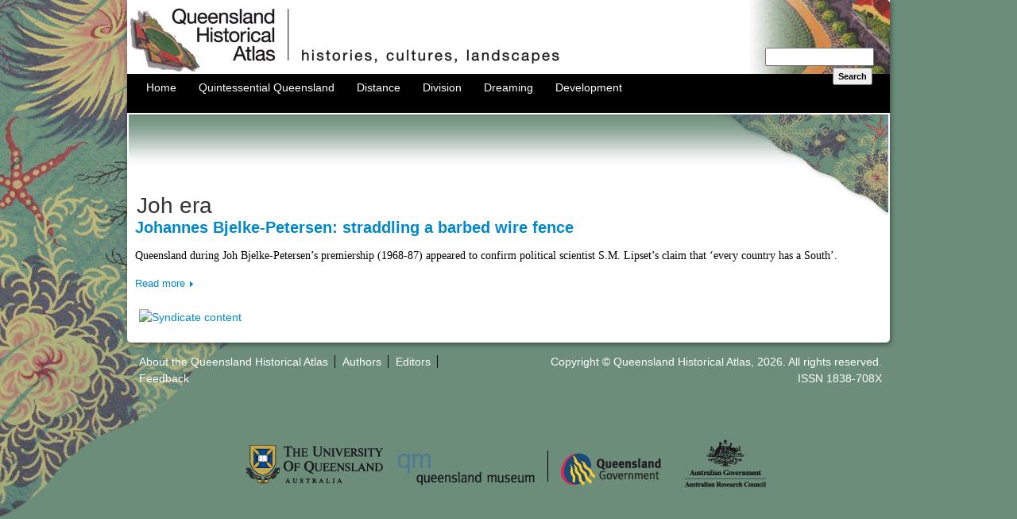

--- FILE ---
content_type: text/html; charset=utf-8
request_url: https://qhatlas.com.au/category/keywords/joh-era
body_size: 10976
content:
<!DOCTYPE html PUBLIC "-//W3C//DTD XHTML 1.0 Strict//EN" "http://www.w3.org/TR/xhtml1/DTD/xhtml1-strict.dtd">
<html xmlns:og="http://opengraphprotocol.org/schema/"xmlns="http://www.w3.org/1999/xhtml" lang="en" xml:lang="en">

<head>
<meta http-equiv="Content-Type" content="text/html; charset=utf-8" />
  <title>Joh era | Queensland Historical Atlas</title>
  <meta http-equiv="Content-Type" content="text/html; charset=utf-8" />
<link rel="alternate" type="application/rss+xml" title="Joh era" href="/taxonomy/term/386/all/feed" />
<link rel="shortcut icon" href="/sites/all/themes/qhatlas/favicon.ico" type="image/x-icon" />
<link rel="canonical" href="https://qhatlas.com.au/category/keywords/joh-era" />
<meta name="revisit-after" content="1 day" />
  <link type="text/css" rel="stylesheet" media="all" href="/modules/node/node.css?t" />
<link type="text/css" rel="stylesheet" media="all" href="/modules/system/defaults.css?t" />
<link type="text/css" rel="stylesheet" media="all" href="/modules/system/system.css?t" />
<link type="text/css" rel="stylesheet" media="all" href="/modules/system/system-menus.css?t" />
<link type="text/css" rel="stylesheet" media="all" href="/modules/user/user.css?t" />
<link type="text/css" rel="stylesheet" media="all" href="/sites/all/modules/cck/theme/content-module.css?t" />
<link type="text/css" rel="stylesheet" media="all" href="/sites/all/modules/ctools/css/ctools.css?t" />
<link type="text/css" rel="stylesheet" media="all" href="/sites/all/modules/date/date.css?t" />
<link type="text/css" rel="stylesheet" media="all" href="/sites/all/libraries/jquery.ui/themes/base/jquery-ui.css?t" />
<link type="text/css" rel="stylesheet" media="all" href="/sites/all/modules/date/date_popup/themes/datepicker.1.7.css?t" />
<link type="text/css" rel="stylesheet" media="all" href="/sites/all/modules/date/date_popup/themes/jquery.timeentry.css?t" />
<link type="text/css" rel="stylesheet" media="all" href="/sites/all/modules/filefield/filefield.css?t" />
<link type="text/css" rel="stylesheet" media="all" href="/sites/all/modules/lightbox2/css/lightbox.css?t" />
<link type="text/css" rel="stylesheet" media="all" href="/sites/all/modules/logintoboggan/logintoboggan.css?t" />
<link type="text/css" rel="stylesheet" media="all" href="/sites/all/modules/mollom/mollom.css?t" />
<link type="text/css" rel="stylesheet" media="all" href="/sites/all/modules/nd/css/nd_regions.css?t" />
<link type="text/css" rel="stylesheet" media="all" href="/sites/all/modules/panels/css/panels.css?t" />
<link type="text/css" rel="stylesheet" media="all" href="/sites/all/modules/previous_next/previous_next.css?t" />
<link type="text/css" rel="stylesheet" media="all" href="/sites/all/modules/views_slideshow/contrib/views_slideshow_singleframe/views_slideshow.css?t" />
<link type="text/css" rel="stylesheet" media="all" href="/sites/all/modules/cck/modules/fieldgroup/fieldgroup.css?t" />
<link type="text/css" rel="stylesheet" media="all" href="/sites/all/modules/views/css/views.css?t" />
<link type="text/css" rel="stylesheet" media="all" href="/sites/all/themes/fusion/fusion_core/css/style.css?t" />
<link type="text/css" rel="stylesheet" media="all" href="/sites/all/themes/fusion/fusion_core/css/typography.css?t" />
<link type="text/css" rel="stylesheet" media="all" href="/sites/all/themes/fusion/fusion_core/css/superfish.css?t" />
<link type="text/css" rel="stylesheet" media="all" href="/sites/all/themes/fusion/fusion_core/css/superfish-navbar.css?t" />
<link type="text/css" rel="stylesheet" media="all" href="/sites/all/themes/fusion/fusion_core/css/superfish-vertical.css?t" />
<link type="text/css" rel="stylesheet" media="all" href="/sites/all/themes/qhatlas/css/qhatlas-style.css?t" />
  <link type="text/css" rel="stylesheet" media="all" href="/sites/all/themes/fusion/fusion_core/css/grid16-960.css?t"/>
  <!--[if IE 8]>
  <link type="text/css" rel="stylesheet" media="all" href="/sites/all/themes/fusion/fusion_core/css/ie8-fixes.css?t" />
  <![endif]-->
  <!--[if IE 7]>
  <link type="text/css" rel="stylesheet" media="all" href="/sites/all/themes/fusion/fusion_core/css/ie7-fixes.css?t" />
  <![endif]-->
  <!--[if lte IE 6]>
  <link type="text/css" rel="stylesheet" media="all" href="/sites/all/themes/fusion/fusion_core/css/ie6-fixes.css?t"/>
<link type="text/css" rel="stylesheet" media="all" href="/sites/all/themes/qhatlas/css/ie6-fixes.css?t"/>
  <![endif]-->
  <link type="text/css" rel="stylesheet" media="all" href="/sites/all/themes/qhatlas/css/local.css?t" />
  <script type="text/javascript" src="/misc/jquery.js?t"></script>
<script type="text/javascript" src="/misc/jquery-extend-3.4.0.js?t"></script>
<script type="text/javascript" src="/misc/jquery-html-prefilter-3.5.0-backport.js?t"></script>
<script type="text/javascript" src="/misc/drupal.js?t"></script>
<script type="text/javascript" src="/sites/all/modules/google_analytics/googleanalytics.js?t"></script>
<script type="text/javascript" src="/sites/all/modules/InsertNode/back_from_comment.js?t"></script>
<script type="text/javascript" src="/sites/all/modules/lightbox2/js/lightbox.js?t"></script>
<script type="text/javascript" src="/sites/all/modules/panels/js/panels.js?t"></script>
<script type="text/javascript" src="/sites/all/modules/views_slideshow/js/jquery.cycle.all.min.js?t"></script>
<script type="text/javascript" src="/sites/all/modules/views_slideshow/contrib/views_slideshow_singleframe/views_slideshow.js?t"></script>
<script type="text/javascript" src="/sites/all/modules/boost/boost.js?t"></script>
<script type="text/javascript" src="/sites/all/themes/fusion/fusion_core/js/jquery.bgiframe.min.js?t"></script>
<script type="text/javascript" src="/sites/all/themes/fusion/fusion_core/js/hoverIntent.js?t"></script>
<script type="text/javascript" src="/sites/all/themes/fusion/fusion_core/js/supposition.js?t"></script>
<script type="text/javascript" src="/sites/all/themes/fusion/fusion_core/js/supersubs.js?t"></script>
<script type="text/javascript" src="/sites/all/themes/fusion/fusion_core/js/superfish.js?t"></script>
<script type="text/javascript" src="/sites/all/themes/fusion/fusion_core/js/script.js?t"></script>
<script type="text/javascript">
<!--//--><![CDATA[//><!--
jQuery.extend(Drupal.settings, { "basePath": "\u002F", "googleanalytics": { "trackOutbound": 1, "trackMailto": 1, "trackDownload": 1, "trackDownloadExtensions": "7z|aac|arc|arj|asf|asx|avi|bin|csv|doc|exe|flv|gif|gz|gzip|hqx|jar|jpe?g|js|mp(2|3|4|e?g)|mov(ie)?|msi|msp|pdf|phps|png|ppt|qtm?|ra(m|r)?|sea|sit|tar|tgz|torrent|txt|wav|wma|wmv|wpd|xls|xml|z|zip" }, "lightbox2": { "rtl": 0, "file_path": "\u002F(\u005Cw\u005Cw\u002F)sites\u002Fdefault\u002Ffiles", "default_image": "\u002Fsites\u002Fall\u002Fmodules\u002Flightbox2\u002Fimages\u002Fbrokenimage.jpg", "border_size": 10, "font_color": "000", "box_color": "fff", "top_position": "", "overlay_opacity": "0.8", "overlay_color": "000", "disable_close_click": 1, "resize_sequence": 0, "resize_speed": 400, "fade_in_speed": 400, "slide_down_speed": 600, "use_alt_layout": 0, "disable_resize": 0, "disable_zoom": 0, "force_show_nav": 0, "show_caption": 1, "loop_items": 0, "node_link_text": "Read more", "node_link_target": 0, "image_count": "Image !current of !total", "video_count": "Video !current of !total", "page_count": "Page !current of !total", "lite_press_x_close": "press \u003Ca href=\u0022#\u0022 onclick=\u0022hideLightbox(); return FALSE;\u0022\u003E\u003Ckbd\u003Ex\u003C\u002Fkbd\u003E\u003C\u002Fa\u003E to close", "download_link_text": "", "enable_login": false, "enable_contact": false, "keys_close": "c x 27", "keys_previous": "p 37", "keys_next": "n 39", "keys_zoom": "z", "keys_play_pause": "32", "display_image_size": "original", "image_node_sizes": "()", "trigger_lightbox_classes": "", "trigger_lightbox_group_classes": "", "trigger_slideshow_classes": "", "trigger_lightframe_classes": "", "trigger_lightframe_group_classes": "", "custom_class_handler": 0, "custom_trigger_classes": "", "disable_for_gallery_lists": true, "disable_for_acidfree_gallery_lists": true, "enable_acidfree_videos": true, "slideshow_interval": 5000, "slideshow_automatic_start": true, "slideshow_automatic_exit": true, "show_play_pause": true, "pause_on_next_click": false, "pause_on_previous_click": true, "loop_slides": false, "iframe_width": 800, "iframe_height": 600, "iframe_border": 1, "enable_video": 0 }, "CToolsUrlIsAjaxTrusted": { "\u002Fcategory\u002Fkeywords\u002Fjoh-era": true } });
//--><!]]>
</script>
</head>

<body id="pid-category-keywords-joh-era" class="not-front not-logged-in page-taxonomy no-sidebars layout-main sidebars-split font-size-14 grid-type-960 grid-width-16">
  <div id="page" class="page">
    <div id="page-inner" class="page-inner">
      <div id="skip">
        <a href="#main-content-area">Skip to Main Content Area</a>
      </div>

      <!-- header-top row: width = grid_width -->
      
      <!-- header-group row: width = grid_width -->
      <div id="header-group-wrapper" class="header-group-wrapper full-width">
        <div id="header-group" class="header-group row grid16-16">
          <div id="header-group-inner" class="header-group-inner inner clearfix">
                        
                        <div id="header-site-info" class="header-site-info block">
              <div id="header-site-info-inner" class="header-site-info-inner inner">
                                <div id="logo">
                  <a href="/" title="Home"><img src="/sites/default/files/qhatlas_logo.gif" alt="Home" /></a>
                </div>
                                                              </div><!-- /header-site-info-inner -->
            </div><!-- /header-site-info -->
            
            
<div id="block-search-0" class="block block-search odd first last  grid16-16">
  <div class="inner clearfix">
            <div class="content clearfix">
      <form action="/category/keywords/joh-era"  accept-charset="UTF-8" method="post" id="search-block-form">
<div><div class="container-inline">
  <div class="form-item" id="edit-search-block-form-1-wrapper">
 <label for="edit-search-block-form-1">Search this site: </label>
 <input type="text" maxlength="128" name="search_block_form" id="edit-search-block-form-1" size="15" value="" title="Enter the terms you wish to search for." class="form-text" />
</div>
<input type="submit" name="op" id="edit-submit" value="Search"  class="form-submit" />
<input type="hidden" name="form_build_id" id="form-7WTrXqjD9fFyYaz-xgh1jgNSoibcnPjINMUJgu7TBVg" value="form-7WTrXqjD9fFyYaz-xgh1jgNSoibcnPjINMUJgu7TBVg"  />
<input type="hidden" name="form_id" id="edit-search-block-form" value="search_block_form"  />
</div>

</div></form>
    </div>
  </div><!-- /block-inner -->
</div><!-- /block -->
            <div id="primary-menu" class="primary-menu block">
<div id="primary-menu-inner" class="primary-menu-inner inner clearfix">
<ul class="menu sf-menu"><li class="leaf first"><a href="/" title="">Home</a></li>
<li class="expanded"><a href="/quintessential-queensland" title="Quintessential Queensland">Quintessential Queensland</a><ul class="menu"><li class="expanded first"><a href="/distinctiveness" title="Distinctiveness">Distinctiveness</a><ul class="menu"><li class="leaf first"><a href="/essay/distinctiveness-how-queensland-distinctive-landscape-and-culture" title="Distinctiveness: how Queensland is a distinctive landscape and culture">Distinctiveness: how Queensland is a distinctive landscape and culture</a></li>
<li class="leaf"><a href="/content/ailan-kastom-bilong-torres-strait" title="Ailan Kastom Bilong Torres Strait">Ailan Kastom Bilong Torres Strait</a></li>
<li class="leaf"><a href="/content/channel-country" title="Channel Country">Channel Country</a></li>
<li class="leaf"><a href="/content/darling-downs" title="Darling Downs">Darling Downs</a></li>
<li class="leaf"><a href="/islands" title="Islands">Islands</a></li>
<li class="leaf"><a href="/content/neighbours" title="Neighbours: Asia and the Pacific">Neighbours: Asia and the Pacific</a></li>
<li class="leaf"><a href="/queensland-brand" title="Queensland brand">Queensland brand</a></li>
<li class="leaf"><a href="/content/queensland-tea-towel" title="Queensland on a tea-towel">Queensland on a tea-towel</a></li>
<li class="leaf"><a href="/queensland-trees-research-notes" title="Queensland trees (Research notes)">Queensland trees (Research notes)</a></li>
<li class="leaf last"><a href="/content/200-kilometre-city" title="The 200 kilometre city">The 200 kilometre city</a></li>
</ul></li>
<li class="expanded"><a href="/perceptions" title="Perceptions">Perceptions</a><ul class="menu"><li class="leaf first"><a href="/essay/perceptions-how-people-understand-landscape" title="Perceptions: how people understand the landscape">Perceptions: how people understand the landscape</a></li>
<li class="leaf"><a href="/content/runs-closer-settlement" title="From runs to closer settlement">From runs to closer settlement</a></li>
<li class="leaf"><a href="/content/geological-survey-queensland" title="Geological survey of Queensland">Geological survey of Queensland</a></li>
<li class="leaf"><a href="/content/mapping-new-colony-1860-80" title="Mapping a new colony, 1860-80">Mapping a new colony, 1860-80</a></li>
<li class="leaf"><a href="/content/mapping-torres-strait-ti-magani-malu-and-zenadh-kes" title="Mapping the Torres Strait: from TI to Magani Malu and Zenadh Kes">Mapping the Torres Strait: from TI to Magani Malu and Zenadh Kes</a></li>
<li class="leaf"><a href="/content/order-paradise-colonial-gold-field" title="Order in Paradise: a colonial gold field">Order in Paradise: a colonial gold field</a></li>
<li class="leaf"><a href="/content/first-queensland-atlas-1865" title="Queensland atlas, 1865">Queensland atlas, 1865</a></li>
<li class="leaf"><a href="/content/queensland-mapping-1900" title="Queensland mapping since 1900">Queensland mapping since 1900</a></li>
<li class="leaf"><a href="/queensland-slogan-state" title="Queensland: the slogan state">Queensland: the slogan state</a></li>
<li class="leaf"><a href="/rainforests-north-queensland" title="Rainforests of North Queensland">Rainforests of North Queensland</a></li>
<li class="leaf last"><a href="/content/walkabout" title="Walkabout">Walkabout</a></li>
</ul></li>
<li class="expanded last"><a href="/queenslanders" title="Queenslanders">Queenslanders</a><ul class="menu"><li class="leaf first"><a href="/essay/queenslanders-people-landscape" title="Queenslanders: people in the landscape">Queenslanders: people in the landscape</a></li>
<li class="leaf"><a href="/content/aboriginal-heroes-episodes-colonial-landscape" title="Aboriginal heroes: episodes in the colonial landscape">Aboriginal heroes: episodes in the colonial landscape</a></li>
<li class="leaf"><a href="/content/australian-south-sea-islanders" title="Australian South Sea Islanders">Australian South Sea Islanders</a></li>
<li class="leaf"><a href="/cane-fields-and-solidarity-multiethnic-north" title="Cane fields and solidarity in the multiethnic north">Cane fields and solidarity in the multiethnic north</a></li>
<li class="leaf"><a href="/content/chinatowns" title="Chinatowns">Chinatowns</a></li>
<li class="leaf"><a href="/content/colonial-immigration-queensland" title="Colonial immigration to Queensland">Colonial immigration to Queensland</a></li>
<li class="leaf"><a href="/content/greek-caf%C3%A9s-landscape-queensland" title="Greek Cafés in the landscape of Queensland">Greek Cafés in the landscape of Queensland</a></li>
<li class="leaf"><a href="/hispanics-and-human-rights-queensland-public-spaces" title="Hispanics and human rights in Queensland’s public spaces">Hispanics and human rights in Queensland’s public spaces</a></li>
<li class="leaf"><a href="/content/italians-queensland" title="Italians in north Queensland">Italians in north Queensland</a></li>
<li class="leaf"><a href="/content/lebanese-queensland" title="Lebanese in rural Queensland">Lebanese in rural Queensland</a></li>
<li class="leaf"><a href="/content/queensland-clothing" title="Queensland clothing">Queensland clothing</a></li>
<li class="leaf"><a href="/queensland-%E2%80%98-best-kind-population-primary-producers%E2%80%99" title="Queensland for ‘the best kind of population, primary producers’">Queensland for ‘the best kind of population, primary producers’</a></li>
<li class="leaf last"><a href="/too-remote-too-primitive-and-too-expensive-scandinavian-settlers-colonial-queensland" title="Too remote, too primitive and too expensive: Scandinavian settlers in colonial Queensland">Too remote, too primitive and too expensive: Scandinavian settlers in colonial Queensland</a></li>
</ul></li>
</ul></li>
<li class="expanded"><a href="/distance" title="Distance">Distance</a><ul class="menu"><li class="expanded first"><a href="/movement" title="Movement">Movement</a><ul class="menu"><li class="leaf first"><a href="/essay/movement-how-people-move-through-landscape" title="Movement: how people move through the landscape">Movement: how people move through the landscape</a></li>
<li class="leaf"><a href="/content/air-travel-queensland" title="Air travel in Queensland">Air travel in Queensland</a></li>
<li class="leaf"><a href="/content/bicycling-through-brisbane-1896" title="Bicycling through Brisbane, 1896">Bicycling through Brisbane, 1896</a></li>
<li class="leaf"><a href="/content/cobb-co" title="Cobb &amp; Co">Cobb &amp; Co</a></li>
<li class="leaf"><a href="/journey-hayman-island-1938" title="Journey to Hayman Island, 1938">Journey to Hayman Island, 1938</a></li>
<li class="leaf"><a href="/content/law-and-story-strings" title="Law and story-strings">Law and story-strings</a></li>
<li class="leaf"><a href="/mobile-kids-children-explorations-cherbourg" title="Mobile kids: children’s explorations of Cherbourg">Mobile kids: children’s explorations of Cherbourg</a></li>
<li class="leaf"><a href="/content/movable-heritage-north-queensland" title="Movable heritage of North Queensland">Movable heritage of North Queensland</a></li>
<li class="leaf"><a href="/passages-india-military-linkages-queensland" title="Passages to India: military linkages with Queensland">Passages to India: military linkages with Queensland</a></li>
<li class="leaf"><a href="/content/queen-queensland-1954" title="The Queen in Queensland, 1954">The Queen in Queensland, 1954</a></li>
<li class="leaf"><a href="/content/transient-chinese-colonial-queensland" title="Transient Chinese in colonial Queensland">Transient Chinese in colonial Queensland</a></li>
<li class="leaf last"><a href="/content/travelling-times-rail" title="Travelling times by rail">Travelling times by rail</a></li>
</ul></li>
<li class="expanded last"><a href="/pathways" title="Pathways">Pathways</a><ul class="menu"><li class="leaf first"><a href="/essay/pathways-how-things-move-through-landscape-and-where-they-are-made" title="Pathways: how things move through the landscape and where they are made">Pathways: how things move through the landscape and where they are made</a></li>
<li class="leaf"><a href="/content/aboriginal-dreaming-paths-and-trading-ways" title="Aboriginal dreaming paths and trading ways">Aboriginal dreaming paths and trading ways</a></li>
<li class="leaf"><a href="/content/chinese-traders-nineteenth-century" title="Chinese traders in the nineteenth century">Chinese traders in the nineteenth century</a></li>
<li class="leaf"><a href="/introducing-cane-toad" title="Introducing the cane toad">Introducing the cane toad</a></li>
<li class="leaf"><a href="/content/pituri-bag" title="Pituri bag">Pituri bag</a></li>
<li class="leaf"><a href="/content/press-and-media" title="Press and the media">Press and the media</a></li>
<li class="leaf"><a href="/content/radio-queensland-0" title="Radio in Queensland">Radio in Queensland</a></li>
<li class="leaf"><a href="/red-cross-society-and-world-war-i-queensland" title="Red Cross Society and World War I in Queensland">Red Cross Society and World War I in Queensland</a></li>
<li class="leaf"><a href="/content/telephone-queensland" title="The telephone in Queensland">The telephone in Queensland</a></li>
<li class="leaf"><a href="/where-did-trams-go" title="Where did the trams go?">Where did the trams go?</a></li>
<li class="leaf last"><a href="/content/%E2%80%98-little-bit-love-me-and-murder-my-old-man%E2%80%99-queensland-bush-book-club" title="‘A little bit of love for me and a murder for my old man’: the Queensland Bush Book Club">‘A little bit of love for me and a murder for my old man’: the Queensland Bush Book Club</a></li>
</ul></li>
</ul></li>
<li class="expanded"><a href="/division" title="Division">Division</a><ul class="menu"><li class="expanded first"><a href="/separation" title="Separation">Separation</a><ul class="menu"><li class="leaf first"><a href="/essay/separation-divisions-landscape" title="Separation: divisions in the landscape">Separation: divisions in the landscape</a></li>
<li class="leaf"><a href="/content/asylums-landscape" title="Asylums in the landscape">Asylums in the landscape</a></li>
<li class="leaf"><a href="/content/brisbane-river" title="Brisbane River">Brisbane River</a></li>
<li class="leaf"><a href="/content/changing-landscape-radicalism" title="Changing landscape of radicalism">Changing landscape of radicalism</a></li>
<li class="leaf"><a href="/content/civil-government-boundaries" title="Civil government boundaries">Civil government boundaries</a></li>
<li class="leaf"><a href="/convict-brisbane" title="Convict Brisbane">Convict Brisbane</a></li>
<li class="leaf"><a href="/content/dividing-queensland-pauline-hanson%E2%80%99s-one-nation-party" title="Dividing Queensland -  Pauline Hanson’s One Nation Party">Dividing Queensland -  Pauline Hanson’s One Nation Party</a></li>
<li class="leaf"><a href="/high-water-mark-shifting-electoral-landscape-2001-12" title="High water mark: the shifting electoral landscape 2001-12">High water mark: the shifting electoral landscape 2001-12</a></li>
<li class="leaf"><a href="/content/hospitals-landscape" title="Hospitals in the landscape">Hospitals in the landscape</a></li>
<li class="leaf"><a href="/content/indigenous-health" title="Indigenous health">Indigenous health</a></li>
<li class="leaf"><a href="/content/palm-island" title="Palm Island">Palm Island</a></li>
<li class="leaf"><a href="/content/secession-movements" title="Secession movements">Secession movements</a></li>
<li class="leaf"><a href="/content/separate-spheres-gender-and-dress-codes" title="Separate spheres: gender and dress codes">Separate spheres: gender and dress codes</a></li>
<li class="leaf"><a href="/content/separating-land-separating-culture" title="Separating land, separating culture">Separating land, separating culture</a></li>
<li class="leaf"><a href="/content/stone-walls-do-prison-make-law-landscape" title="Stone walls do a prison make: law on the landscape">Stone walls do a prison make: law on the landscape</a></li>
<li class="leaf"><a href="/content/1967-referendum-%E2%80%93-state-comes-together" title="The 1967 Referendum – the State comes together?">The 1967 Referendum – the State comes together?</a></li>
<li class="leaf"><a href="/content/utopian-communities" title="Utopian communities">Utopian communities</a></li>
<li class="leaf last"><a href="/content/whiteness-tropics" title="Whiteness in the tropics">Whiteness in the tropics</a></li>
</ul></li>
<li class="expanded last"><a href="/conflict" title="Conflict">Conflict</a><ul class="menu"><li class="leaf first"><a href="/essay/conflict-how-people-contest-landscape" title="Conflict: how people contest the landscape">Conflict: how people contest the landscape</a></li>
<li class="leaf"><a href="/content/tale-two-elections-%E2%80%93-one-nation-and-political-protest" title="A tale of two elections – One Nation and political protest">A tale of two elections – One Nation and political protest</a></li>
<li class="leaf"><a href="/battle-brisbane-%E2%80%93-australian-masculinity-under-threat" title="Battle of Brisbane – Australian masculinity under threat">Battle of Brisbane – Australian masculinity under threat</a></li>
<li class="leaf"><a href="/content/dangerous-spaces-youth-politics-brisbane-1960s-70s" title="Dangerous spaces – youth politics in Brisbane, 1960s-70s">Dangerous spaces - youth politics in Brisbane, 1960s-70s</a></li>
<li class="leaf"><a href="/fortress-queensland-1942-45" title="Fortress Queensland 1942-45">Fortress Queensland 1942-45</a></li>
<li class="leaf"><a href="/grassy-hills-colonial-defence-and-coastal-forts" title="Grassy hills: colonial defence and coastal forts">Grassy hills: colonial defence and coastal forts</a></li>
<li class="leaf"><a href="/content/great-shearers%E2%80%99-strike-1891" title="Great Shearers’ Strike of 1891">Great Shearers’ Strike of 1891</a></li>
<li class="leaf"><a href="/content/iwasaki-project" title="Iwasaki project">Iwasaki project</a></li>
<li class="leaf"><a href="/content/johannes-bjelke-petersen-straddling-barbed-wire-fence" title="Johannes Bjelke-Petersen: straddling a barbed wire fence">Johannes Bjelke-Petersen: straddling a barbed wire fence</a></li>
<li class="leaf"><a href="/content/mount-etna-queenslands-longest-environmental-conflict" title="Mount Etna: Queensland&#039;s longest environmental conflict">Mount Etna: Queensland&#039;s longest environmental conflict</a></li>
<li class="leaf"><a href="/content/native-police" title="Native Police">Native Police</a></li>
<li class="leaf"><a href="/content/skyrail-cairns" title="Skyrail Cairns (Research notes)">Skyrail Cairns (Research notes)</a></li>
<li class="leaf"><a href="/content/staunch-conservative-%E2%80%93-trade-union-movement-rockhampton" title="Staunch but conservative – the trade union movement in Rockhampton">Staunch but conservative – the trade union movement in Rockhampton</a></li>
<li class="leaf"><a href="/content/chinese-question" title="The Chinese question">The Chinese question</a></li>
<li class="leaf last"><a href="/content/thomas-wentworth-wills-and-cullin-la-ringo-station" title="Thomas Wentworth Wills and Cullin-la-ringo Station">Thomas Wentworth Wills and Cullin-la-ringo Station</a></li>
</ul></li>
</ul></li>
<li class="expanded"><a href="/dreaming" title="Dreaming">Dreaming</a><ul class="menu"><li class="expanded first"><a href="/imagination" title="Imagination">Imagination</a><ul class="menu"><li class="leaf first"><a href="/essay/imagination-how-people-have-imagined-queensland" title="Imagination: how people have imagined Queensland">Imagination: how people have imagined Queensland</a></li>
<li class="leaf"><a href="/content/brisbane-river-and-moreton-bay-thomas-welsby" title="Brisbane River and Moreton Bay: Thomas Welsby">Brisbane River and Moreton Bay: Thomas Welsby</a></li>
<li class="leaf"><a href="/changing-views-glasshouse-mountains" title="Changing views of the Glasshouse Mountains">Changing views of the Glasshouse Mountains</a></li>
<li class="leaf"><a href="/content/imagining-queensland-film-and-television-production" title="Imagining Queensland in film and television production">Imagining Queensland in film and television production</a></li>
<li class="leaf"><a href="/jacaranda" title="Jacaranda">Jacaranda</a></li>
<li class="leaf"><a href="/content/literary-mapping-brisbane-1990s" title="Literary mapping of Brisbane in the 1990s">Literary mapping of Brisbane in the 1990s</a></li>
<li class="leaf"><a href="/content/looking-mount-coot-tha" title="Looking at Mount Coot-tha">Looking at Mount Coot-tha</a></li>
<li class="leaf"><a href="/content/mapping-macqueen-farm" title="Mapping the Macqueen farm">Mapping the Macqueen farm</a></li>
<li class="leaf"><a href="/content/mapping-mythic-hugh-sawreys-%E2%80%98outback%E2%80%99" title="Mapping the mythic: Hugh Sawrey&#039;s ‘outback’">Mapping the mythic: Hugh Sawrey&#039;s ‘outback’</a></li>
<li class="leaf"><a href="/content/people%E2%80%99s-republic-woodford" title="People’s Republic of Woodford">People’s Republic of Woodford</a></li>
<li class="leaf"><a href="/poinsettia-city-brisbane%E2%80%99s-flower" title="Poinsettia city: Brisbane’s flower">Poinsettia city: Brisbane’s flower</a></li>
<li class="leaf"><a href="/content/pineapple-girl" title="The Pineapple Girl">The Pineapple Girl</a></li>
<li class="leaf"><a href="/writers-tamborine-mountain" title="The writers of Tamborine Mountain">The writers of Tamborine Mountain</a></li>
<li class="leaf last"><a href="/content/vance-and-nettie-palmer" title="Vance and Nettie Palmer">Vance and Nettie Palmer</a></li>
</ul></li>
<li class="expanded"><a href="/memory" title="Memory">Memory</a><ul class="menu"><li class="leaf first"><a href="/essay/memory-how-people-remember-landscape" title="Memory: how people remember the landscape">Memory: how people remember the landscape</a></li>
<li class="leaf"><a href="/anna-wickham-memory-moment" title="Anna Wickham: the memory of a moment">Anna Wickham: the memory of a moment</a></li>
<li class="leaf"><a href="/berajondo-and-mill-point-remembering-place-and-landscape" title="Berajondo and Mill Point: remembering place and landscape">Berajondo and Mill Point: remembering place and landscape</a></li>
<li class="leaf"><a href="/content/cemeteries-landscape" title="Cemeteries in the landscape">Cemeteries in the landscape</a></li>
<li class="leaf"><a href="/content/landscapes-memory-tjapukai-dance-theatre-and-laura-festival" title="Landscapes of memory: Tjapukai Dance Theatre and Laura Festival">Landscapes of memory: Tjapukai Dance Theatre and Laura Festival</a></li>
<li class="leaf"><a href="/monuments-and-memory-tj-byrnes-and-tj-ryan" title="Monuments and memory: T.J. Byrnes and T.J. Ryan">Monuments and memory: T.J. Byrnes and T.J. Ryan</a></li>
<li class="leaf"><a href="/content/out-where-dead-towns-lie" title="Out where the dead towns lie">Out where the dead towns lie</a></li>
<li class="leaf"><a href="/content/queensland-miniature-brisbane-exhibition" title="Queensland in miniature: the Brisbane Exhibition">Queensland in miniature: the Brisbane Exhibition</a></li>
<li class="leaf"><a href="/content/roadside-memorials" title="Roadside ++++ memorials">Roadside ++++ memorials</a></li>
<li class="leaf"><a href="/content/shipwrecks-graves" title="Shipwrecks as graves">Shipwrecks as graves</a></li>
<li class="leaf"><a href="/content/dame-tropics-nellie-melba" title="The Dame in the tropics: Nellie Melba">The Dame in the tropics: Nellie Melba</a></li>
<li class="leaf"><a href="/content/tinnenburra" title="Tinnenburra">Tinnenburra</a></li>
<li class="leaf"><a href="/content/vanished-heritage" title="Vanished heritage">Vanished heritage</a></li>
<li class="leaf last"><a href="/content/war-memorials" title="War memorials">War memorials</a></li>
</ul></li>
<li class="expanded last"><a href="/curiosity" title="Curiosity">Curiosity</a><ul class="menu"><li class="leaf first"><a href="/essay/curiosity-knowledge-through-landscape" title="Curiosity: knowledge through the landscape">Curiosity: knowledge through the landscape</a></li>
<li class="leaf"><a href="/content/playground-science-great-barrier-reef" title="A playground for science: Great Barrier Reef">A playground for science: Great Barrier Reef</a></li>
<li class="leaf"><a href="/content/duboisia-hopwoodii-colonial-curiosity" title="Duboisia hopwoodii: a colonial curiosity">Duboisia hopwoodii: a colonial curiosity</a></li>
<li class="leaf"><a href="/great-artesian-basin-water-deeper-down" title="Great Artesian Basin: water from deeper down">Great Artesian Basin: water from deeper down</a></li>
<li class="leaf"><a href="/search-landsborough" title="In search of Landsborough">In search of Landsborough</a></li>
<li class="leaf"><a href="/content/james-cook%E2%80%99s-hundred-days-queensland" title="James Cook’s hundred days in Queensland">James Cook’s hundred days in Queensland</a></li>
<li class="leaf"><a href="/content/mutual-curiosity" title="Mutual curiosity – Aboriginal people and explorers">Mutual curiosity – Aboriginal people and explorers</a></li>
<li class="leaf"><a href="/content/queensland-acclimatisation-society" title="Queensland Acclimatisation Society">Queensland Acclimatisation Society</a></li>
<li class="leaf"><a href="/content/queensland%E2%80%99s-own-sea-monster-curious-tale-loss-and-regret" title="Queensland’s own sea monster: a curious tale of loss and regret">Queensland’s own sea monster: a curious tale of loss and regret</a></li>
<li class="leaf"><a href="/st-lucia-degrees-landscape" title="St Lucia: degrees of landscape">St Lucia: degrees of landscape</a></li>
<li class="leaf last"><a href="/townsville-mount-st-john-zoo" title="Townsville’s Mount St John Zoo">Townsville’s Mount St John Zoo</a></li>
</ul></li>
</ul></li>
<li class="expanded last"><a href="/development" title="Development">Development</a><ul class="menu"><li class="expanded first"><a href="/exploitation" title="Exploitation">Exploitation</a><ul class="menu"><li class="leaf first"><a href="/essay/exploitation-taking-and-using-things-landscape" title="Exploitation: taking and using things from the landscape">Exploitation: taking and using things from the landscape</a></li>
<li class="leaf"><a href="/content/culture-exploitation" title="A culture of exploitation">A culture of exploitation</a></li>
<li class="leaf"><a href="/content/coal" title="Coal">Coal</a></li>
<li class="leaf"><a href="/crocodile-hunting" title="Crocodile hunting">Crocodile hunting</a></li>
<li class="leaf"><a href="/frack-or-frack-off-coal-seam-gas" title="Frack or frack-off? Coal seam gas">Frack or frack-off? Coal seam gas</a></li>
<li class="leaf"><a href="/content/whaling-whale-watching" title="From whaling to whale watching">From whaling to whale watching</a></li>
<li class="leaf"><a href="/content/mining" title="Mining">Mining</a></li>
<li class="leaf"><a href="/content/pearling" title="Pearling">Pearling</a></li>
<li class="leaf"><a href="/content/prostitution-1880s-1900s" title="Prostitution, 1880s-1900s">Prostitution, 1880s-1900s</a></li>
<li class="leaf"><a href="/sandmining" title="Sandmining">Sandmining</a></li>
<li class="leaf"><a href="/content/sugar-slaves" title="Sugar slaves">Sugar slaves</a></li>
<li class="leaf"><a href="/content/trees" title="Trees">Trees</a></li>
<li class="leaf last"><a href="/tropical-cattle-brahman" title="Tropical cattle: the Brahman">Tropical cattle: the Brahman</a></li>
</ul></li>
<li class="expanded"><a href="/transformation" title="Transformation">Transformation</a><ul class="menu"><li class="leaf first"><a href="/essay/transformation-how-landscape-has-changed-and-been-modified" title="Transformation: how the landscape has changed and been modified">Transformation: how the landscape has changed and been modified</a></li>
<li class="leaf"><a href="/content/cultivation" title="Cultivation">Cultivation</a></li>
<li class="leaf"><a href="/empire-and-agribusiness-australian-mercantile-land-and-finance-company" title="Empire and agribusiness: the Australian Mercantile Land and Finance Company">Empire and agribusiness: the Australian Mercantile Land and Finance Company</a></li>
<li class="leaf"><a href="/content/gold" title="Gold">Gold</a></li>
<li class="leaf"><a href="/content/kill-cure-or-strangle-atherton-tablelands" title="Kill, cure, or strangle: Atherton Tablelands">Kill, cure, or strangle: Atherton Tablelands</a></li>
<li class="leaf"><a href="/national-parks-queensland" title="National parks in Queensland">National parks in Queensland</a></li>
<li class="leaf"><a href="/pastoralism-1860s-1915" title="Pastoralism 1860s-1915">Pastoralism 1860s–1915</a></li>
<li class="leaf"><a href="/content/prickly-pear" title="Prickly pear">Prickly pear</a></li>
<li class="leaf"><a href="/content/repurchasing-estates-transformation-durundur" title="Repurchasing estates: the transformation of Durundur">Repurchasing estates: the transformation of Durundur</a></li>
<li class="leaf"><a href="/content/soil" title="Soil">Soil</a></li>
<li class="leaf"><a href="/content/sugar" title="Sugar">Sugar</a></li>
<li class="leaf"><a href="/content/sunshine-coast" title="Sunshine Coast">Sunshine Coast</a></li>
<li class="leaf"><a href="/content/brigalow" title="The Brigalow">The Brigalow</a></li>
<li class="leaf last"><a href="/content/back-again-walter-reid-cultural-centre-rockhampton" title="Walter Reid Cultural Centre, Rockhampton: back again">Walter Reid Cultural Centre, Rockhampton: back again</a></li>
</ul></li>
<li class="expanded"><a href="/survival" title="Survival">Survival</a><ul class="menu"><li class="leaf first"><a href="/essay/survival-how-landscape-impacts-people" title="Survival: how the landscape impacts on people">Survival: how the landscape impacts on people</a></li>
<li class="leaf"><a href="/brisbane-floods-1893-summer-sorrow" title="Brisbane floods: 1893 to the summer of sorrow">Brisbane floods: 1893 to the summer of sorrow</a></li>
<li class="leaf"><a href="/city-damned-how-media-embraced-brisbane-floods" title="City of the Damned: how the media embraced the Brisbane floods">City of the Damned: how the media embraced the Brisbane floods</a></li>
<li class="leaf"><a href="/content/depression-era" title="Depression era">Depression era</a></li>
<li class="leaf"><a href="/did-clem-jones-save-brisbane-flood" title="Did Clem Jones save Brisbane from flood?">Did Clem Jones save Brisbane from flood?</a></li>
<li class="leaf"><a href="/content/droughts-and-floods-and-rail" title="Droughts and floods and rail">Droughts and floods and rail</a></li>
<li class="leaf"><a href="/content/missions-and-reserves" title="Missions and reserves">Missions and reserves</a></li>
<li class="leaf"><a href="/content/queensland-british-food-corporation" title="Queensland British Food Corporation">Queensland British Food Corporation</a></li>
<li class="leaf"><a href="/content/rockhampton%E2%80%99s-great-flood-1918" title="Rockhampton’s great flood of 1918">Rockhampton’s great flood of 1918</a></li>
<li class="leaf"><a href="/content/station-homesteads" title="Station homesteads">Station homesteads</a></li>
<li class="leaf"><a href="/content/tropical-cyclones" title="Tropical cyclones">Tropical cyclones</a></li>
<li class="leaf last"><a href="/content/wreck-quetta" title="Wreck of the Quetta">Wreck of the Quetta</a></li>
</ul></li>
<li class="expanded last"><a href="/pleasure" title="Pleasure">Pleasure</a><ul class="menu"><li class="leaf first"><a href="/essay/pleasure-how-people-enjoy-landscape" title="Pleasure: how people enjoy the landscape">Pleasure: how people enjoy the landscape</a></li>
<li class="leaf"><a href="/bushwalking-queensland" title="Bushwalking in Queensland">Bushwalking in Queensland</a></li>
<li class="leaf"><a href="/cherbourg-thats-my-home-celebrating-landscape-through-song" title="Cherbourg that’s my home: celebrating landscape through song">Cherbourg that’s my home: celebrating landscape through song</a></li>
<li class="leaf"><a href="/creating-rural-attractions" title="Creating rural attractions">Creating rural attractions</a></li>
<li class="leaf"><a href="/content/festivals" title="Festivals">Festivals</a></li>
<li class="leaf"><a href="/content/queer-pleasure-masculinity-male-homosexuality-and-public-space" title="Queer pleasure: masculinity, male homosexuality and public space">Queer pleasure: masculinity, male homosexuality and public space</a></li>
<li class="leaf"><a href="/railway-refreshment-rooms" title="Railway refreshment rooms">Railway refreshment rooms</a></li>
<li class="leaf"><a href="/content/regional-cinema" title="Regional cinema">Regional cinema</a></li>
<li class="leaf"><a href="/content/schoolies-week-festival-misrule" title="Schoolies week: a festival of misrule">Schoolies week: a festival of misrule</a></li>
<li class="leaf"><a href="/sporting-landscape" title="The sporting landscape">The sporting landscape</a></li>
<li class="leaf last"><a href="/content/visiting-great-barrier-reef" title="Visiting the Great Barrier Reef">Visiting the Great Barrier Reef</a></li>
</ul></li>
</ul></li>
</ul></div><!-- /primary-menu-inner -->
</div><!-- /primary-menu -->
          </div><!-- /header-group-inner -->
        </div><!-- /header-group -->
      </div><!-- /header-group-wrapper -->

      <!-- preface-top row: width = grid_width -->
      
      <!-- main row: width = grid_width -->
      <div id="main-wrapper" class="main-wrapper full-width">
        <div id="main" class="main row grid16-16">
<div class="qh_banner">
<h1 class="title">Joh era</h1>
</div>

          <div id="main-inner" class="main-inner inner clearfix">
            
            <!-- main group: width = grid_width - sidebar_first_width -->
            <div id="main-group" class="main-group row nested grid16-16">
              <div id="main-group-inner" class="main-group-inner inner">
                
                <div id="main-content" class="main-content row nested">
                  <div id="main-content-inner" class="main-content-inner inner">
                    <!-- content group: width = grid_width - (sidebar_first_width + sidebar_last_width) -->
                    <div id="content-group" class="content-group row nested grid16-16">
                      <div id="content-group-inner" class="content-group-inner inner">
                        
                        
                        <div id="content-region" class="content-region row nested">
                          <div id="content-region-inner" class="content-region-inner inner">
                            <a name="main-content-area" id="main-content-area"></a>
                                                        <div id="content-inner" class="content-inner block">
                              <div id="content-inner-inner" class="content-inner-inner inner">
                                                                <!--<h1 class="title">Joh era</h1>-->
                                                                                                <div id="content-content" class="content-content">
                                  <div id="view-id-taxonomy_term-page" class="view view-taxonomy-term view-id-taxonomy_term view-display-id-page view-dom-id-1 ">
    <div class="inner content">
    
    
    
          <div class="view-content">
          <div class="views-row views-row-1 views-row-odd views-row-first views-row-last">
    
<div class="buildmode-teaser">
  <div class="node node-type-page odd teaser node-type-page clear-block">
    <div class="nd-region-middle-wrapper   nd-no-sidebars" ><div class="nd-region-middle"><div class="field field-title"><h2><a href="/content/johannes-bjelke-petersen-straddling-barbed-wire-fence">Johannes Bjelke-Petersen: straddling a barbed wire fence</a></h2></div><div class="field field-body"><p>Queensland during Joh Bjelke-Petersen’s premiership (1968-87) appeared to confirm political scientist S.M. Lipset’s claim that ‘every country has a South’.</p></div><div class="field field-read-more"><a href="/content/johannes-bjelke-petersen-straddling-barbed-wire-fence">Read more</a></div></div></div>  </div> <!-- /node -->
</div> <!-- /buildmode -->
  </div>
      </div>
    
    
    
    
    
      </div><!-- /views-inner -->
</div>                                   <a href="/taxonomy/term/386/all/feed" class="feed-icon"><img src="/misc/feed.png" alt="Syndicate content" title="Joh era" width="16" height="16" /></a>                                 <!-- <a href="http://www.facebook.com/pages/Queensland-Historical-Atlas/131179296951811" title="Facebook page for Queensland Historical Atlas"><img src="/sites/all/themes/fusion/qhatlas/images/fb_icon.png" alt="Facebook icon" width="16" height="16" /></a>-->
                                 <!--<script src="http://connect.facebook.net/en_US/all.js#xfbml=1"></script><fb:like href="" layout="button_count" show_faces="false" width="450" font=""></fb:like>
                                
                                 <div class="facebook_like">
                                 <script src="http://connect.facebook.net/en_US/all.js#xfbml=1"></script><fb:like href="" show_faces="true" width="450" font=""></fb:like>
                                 </div> -->
                                </div><!-- /content-content -->
                                                              </div><!-- /content-inner-inner -->
                            </div><!-- /content-inner -->
                          </div><!-- /content-region-inner -->
                        </div><!-- /content-region -->

                                              </div><!-- /content-group-inner -->
                    </div><!-- /content-group -->

                                      </div><!-- /main-content-inner -->
                </div><!-- /main-content -->

                              </div><!-- /main-group-inner -->
            </div><!-- /main-group -->
          </div><!-- /main-inner -->
        </div><!-- /main -->
      </div><!-- /main-wrapper -->

      <!-- postscript-bottom row: width = grid_width -->
      <div id="postscript-bottom-wrapper" class="postscript-bottom-wrapper full-width">
<div id="postscript-bottom" class="postscript-bottom row grid16-16">
<div id="postscript-bottom-inner" class="postscript-bottom-inner inner clearfix">

<div id="block-menu-secondary-links" class="block block-menu odd first grid16-8 fusion-inline-menu">
  <div class="inner clearfix">
            <div class="content clearfix">
      <ul class="menu"><li class="leaf first"><a href="/about-queensland-historical-atlas" title="About the Queensland Historical Atlas">About the Queensland Historical Atlas</a></li>
<li class="leaf"><a href="/authors" title="List of authors and contributors to the Queensland Historical Atlas">Authors</a></li>
<li class="leaf"><a href="/editors" title="Editors">Editors</a></li>
<li class="leaf last"><a href="/webform/feedback" title="Feedback">Feedback</a></li>
</ul>    </div>
  </div><!-- /block-inner -->
</div><!-- /block -->

<div id="block-block-3" class="block block-block even  grid16-8 fusion-right-content">
  <div class="inner clearfix">
            <div class="content clearfix">
      <p>Copyright © Queensland Historical Atlas, 2026. All rights reserved.<br>ISSN 1838-708X</p>    </div>
  </div><!-- /block-inner -->
</div><!-- /block -->

<div id="block-block-5" class="block block-block odd  last grid16-16 fusion-clear fusion-center-content footer-logos">
  <div class="inner clearfix">
            <div class="content clearfix">
      <p><a href="http://www.uq.edu.au/"><img src="/sites/all/themes/qhatlas/images/LOGO_UQ.png" alt="The University of Queensland" width="188" height="80" /></a><a href="http://www.qm.qld.gov.au/"><img src="/sites/all/themes/qhatlas/images/LOGO_QLDMuseum.png" alt="Queensland Museum" width="353" height="80" /></a> <a href="http://www.arc.gov.au/"><img src="/sites/all/themes/qhatlas/images/LOGO_ARC.png" alt="Australian Research Council " width="130" height="80" /></a></p>    </div>
  </div><!-- /block-inner -->
</div><!-- /block -->
</div><!-- /postscript-bottom-inner -->
</div><!-- /postscript-bottom -->
</div><!-- /postscript-bottom-wrapper -->

      <!-- footer row: width = grid_width -->
      
      <!-- footer-message row: width = grid_width -->
      <div id="footer-message-wrapper" class="footer-message-wrapper full-width">
        <div id="footer-message" class="footer-message row grid16-16">
          <div id="footer-message-inner" class="footer-message-inner inner clearfix">
                      </div><!-- /footer-message-inner -->
        </div><!-- /footer-message -->
      </div><!-- /footer-message-wrapper -->

    </div><!-- /page-inner -->
  </div><!-- /page -->
  <script type="text/javascript">
<!--//--><![CDATA[//><!--
var _gaq = _gaq || [];_gaq.push(["_setAccount", "UA-20044307-1"]);_gaq.push(["_trackPageview"]);(function() {var ga = document.createElement("script");ga.type = "text/javascript";ga.async = true;ga.src = ("https:" == document.location.protocol ? "https://ssl" : "http://www") + ".google-analytics.com/ga.js";var s = document.getElementsByTagName("script")[0];s.parentNode.insertBefore(ga, s);})();
//--><!]]>
</script>
 <!-- Node  --> 
  
</body>
</html>



--- FILE ---
content_type: text/css
request_url: https://qhatlas.com.au/sites/all/modules/previous_next/previous_next.css?t
body_size: 247
content:
/* Previous/next navigation */
.previous_next_navigation {margin: 10px 0 10px 0}
.previous_next_before
{
	float: left;
	width: 45%;
	background-image: url(images/button-previous.png);
	background-repeat: no-repeat;
	background-position: centre 0;
	background-attachment: scroll;
	padding-left: 15px;
}
.previous_next_after {float: right; width: 45%; text-align: right;
	background-image: url(images/button-next.png);
	background-repeat: no-repeat;
	background-position: top right;
	background-attachment: scroll;
	padding-right: 15px;
}